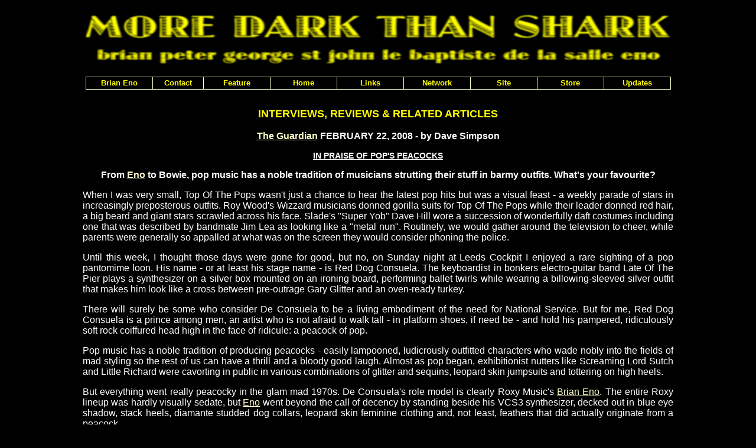

--- FILE ---
content_type: text/html
request_url: https://moredarkthanshark.org/eno_int_guardian-feb08.html
body_size: 4362
content:
<!DOCTYPE HTML PUBLIC "-//W3C//DTD HTML 4.01 Transitional//EN"
"http://www.w3.org/TR/html4/loose.dtd"><HTML><HEAD><META NAME="keywords" CONTENT="Brian, Eno, biography, installations, interviews, lyrics"><META NAME="description" CONTENT="Brian Eno is MORE DARK THAN SHARK - an archive of interviews, articles, albums, lyrics and other information about the ambient music master, visual artist and producer of David Bowie, U2 and Coldplay."><TITLE>Brian Eno is MORE DARK THAN SHARK</TITLE><LINK HREF="styles.css" REL="stylesheet" TYPE="text/css"></HEAD><BODY><DIV CLASS="container"><SCRIPT TYPE='text/javascript' SRC='horizontalmenu_var.js'></SCRIPT><SCRIPT TYPE='text/javascript' SRC='menu_com.js'></SCRIPT><NOSCRIPT>Turn on javascript to use the drop-down menus.</NOSCRIPT><P><A TARGET="_blank" HREF="https://www.amazon.com/gp/entity/default/B000APJ9MK?&_encoding=UTF8&tag=moredarkthanshar&linkCode=ur2&linkId=8bef34582f9fc84b923693849bf5657a&camp=1789&creative=9325"><IMG SRC="images/logo.jpg" ALT="Brian Eno is MORE DARK THAN SHARK" WIDTH="990" HEIGHT="99" BORDER="0"></A><BR><IMG SRC="images/spacer.gif" ALT="spacer" WIDTH="0" HEIGHT="50"></P><P CLASS="titl">INTERVIEWS, REVIEWS &amp; RELATED ARTICLES</P><P CLASS="bold"><A HREF="https://www.theguardian.com" TARGET="_blank">The Guardian</A> FEBRUARY 22, 2008 - by Dave Simpson</P><P CLASS="bounder">IN PRAISE OF POP'S PEACOCKS</P><P CLASS="bold">From <A TARGET="_blank" HREF="https://www.amazon.com/gp/entity/default/B000APJ9MK?&_encoding=UTF8&tag=moredarkthanshar&linkCode=ur2&linkId=8bef34582f9fc84b923693849bf5657a&camp=1789&creative=9325">Eno</A> to Bowie, pop music has a noble tradition of musicians strutting their stuff in barmy outfits. What's your favourite?</P><P ALIGN="justify">When I was very small, Top Of The Pops wasn't just a chance to hear the latest pop hits but was a visual feast - a weekly parade of stars in increasingly preposterous outfits. Roy Wood's Wizzard musicians donned gorilla suits for Top Of The Pops while their leader donned red hair, a big beard and giant stars scrawled across his face. Slade's "Super Yob" Dave Hill wore a succession of wonderfully daft costumes including one that was described by bandmate Jim Lea as looking like a "metal nun". Routinely, we would gather around the television to cheer, while parents were generally so appalled at what was on the screen they would consider phoning the police.</P><P ALIGN="justify">Until this week, I thought those days were gone for good, but no, on Sunday night at Leeds Cockpit I enjoyed a rare sighting of a pop pantomime loon. His name - or at least his stage name - is Red Dog Consuela. The keyboardist in bonkers electro-guitar band Late Of The Pier plays a synthesizer on a silver box mounted on an ironing board, performing ballet twirls while wearing a billowing-sleeved silver outfit that makes him look like a cross between pre-outrage Gary Glitter and an oven-ready turkey.</P><P ALIGN="justify">There will surely be some who consider De Consuela to be a living embodiment of the need for National Service. But for me, Red Dog Consuela is a prince among men, an artist who is not afraid to walk tall - in platform shoes, if need be - and hold his pampered, ridiculously soft rock coiffured head high in the face of ridicule: a peacock of pop.</P><P ALIGN="justify">Pop music has a noble tradition of producing peacocks - easily lampooned, ludicrously outfitted characters who wade nobly into the fields of mad styling so the rest of us can have a thrill and a bloody good laugh. Almost as pop began, exhibitionist nutters like Screaming Lord Sutch and Little Richard were cavorting in public in various combinations of glitter and sequins, leopard skin jumpsuits and tottering on high heels.</P><P ALIGN="justify">But everything went really peacocky in the glam mad 1970s. De Consuela's role model is clearly Roxy Music's <A TARGET="_blank" HREF="https://www.amazon.com/gp/entity/default/B000APJ9MK?&_encoding=UTF8&tag=moredarkthanshar&linkCode=ur2&linkId=8bef34582f9fc84b923693849bf5657a&camp=1789&creative=9325">Brian Eno</A>. The entire Roxy lineup was hardly visually sedate, but <A TARGET="_blank" HREF="https://www.amazon.com/gp/entity/default/B000APJ9MK?&_encoding=UTF8&tag=moredarkthanshar&linkCode=ur2&linkId=8bef34582f9fc84b923693849bf5657a&camp=1789&creative=9325">Eno</A> went beyond the call of decency by standing beside his VCS3 synthesizer, decked out in blue eye shadow, stack heels, diamante studded dog collars, leopard skin feminine clothing and, not least, feathers that did actually originate from a peacock.</P><P ALIGN="justify">Everyone thinks of David Bowie as the king of all things visual, but compared to some the Thin White Duke was actually quite tame. Yes, he wore a dress on the cover of <A HREF="https://www.amazon.com/gp/product/B00001OH7N/?tag=moredarkthanshar" CLASS="ital" TARGET="_blank">The Man Who Sold The World</A> album (virtually an arrestable offence in 1971). Yes, he revealed genitalia bulges (subsequently hurriedly airbrushed out) in a catsuit on <A HREF="https://www.amazon.com/gp/product/B0001RVUW4/?tag=moredarkthanshar" CLASS="ital" TARGET="_blank">Diamond Dogs</A>, generally looked like an alien and was even singing perched atop a giant spider at the age of forty. But he wasn't Peter Gabriel of Genesis, who dressed as a giant flower and once went onstage "wearing" a papier mache city.</P><P ALIGN="justify">When I was growing up, even the most mainstream stars routinely looked like something from last Christmas's pantomime season. Elton - a man who still occasionally flies the peacock flag, dressing up as King Louis XIV to ceremonially bond with the relatively restrained David Furnish - wore giant spectacles and three-foot-high boots. Abba looked like they'd been blasted from an Oxfam outfitters on Mars. Even during punk - an individualist movement that ironically spawned an identikit sea of leather jackets - there were pantomime loons such as Boomtown Rats' Johnny Fingers (pyjamas worn all hours) and Captain Sensible (bobbly jumpers that looked like they were made from bathmats, when he wore anything at all). New Romantic threw up Boy George and Steve Strange, who together looked like a cosmetic animal experiment gone wrong. They looked ridiculous. I loved them.</P><P ALIGN="justify">I miss those days, when pop was a competition to see who could sound best and look the most daft. For at least twenty years, give or take the odd Andy Bell in a tutu, Flowered Up's Barry Mooncult dressed as a daisy or Daft Punk in a spacesuit, it's been mostly T-shirts and jeans or identical record company stylist-provided "cool looks". Don't get me wrong, some of my favourite bands wear nondescript clothing, and the music should come first (I also really wouldn't want to see Nick Cave in a tutu, or The Fall's Mark E Smith in lurex). But where's the sense of individualism, or fun?</P><P ALIGN="justify">This is why De Consuela is arguably one of the most important figures to hit pop since <A TARGET="_blank" HREF="https://www.amazon.com/gp/entity/default/B000APJ9MK?&_encoding=UTF8&tag=moredarkthanshar&linkCode=ur2&linkId=8bef34582f9fc84b923693849bf5657a&camp=1789&creative=9325">Eno</A> - or at least Mud's Rob Davis, (now a top songwriter but once a proud wearer of trousers so wide they resembled a dress. A genuine character, De Consuela looks like he has rejected all hope of styling in favour of the difficult option of spray painting his pyjamas and adopting a haircut that would have been deemed inadvisable after 1975. In the coming months, he will be lampooned, booed, perhaps pelted with urine and almost certainly beaten with a wet fish, but for me - and I hope, many others that will follow his lead - he will be a hero and will hopefully inspire new generations to don their Auntie Elda's curtains and boogie. Red Dog Consuela, pop peacock, I salute you.</P><HR><P CLASS="small"><A HREF="eno_albums.html">ALBUMS</A> | <A HREF="eno_bio.html">BIOGRAPHY</A> | <A HREF="eno_books.html">BOOKS</A> | <A HREF="eno_installations.html">INSTALLATIONS</A> | <A HREF="eno_interviews.html">INTERVIEWS</A> | <A HREF="eno_lyrics.html">LYRICS</A> | <A HREF="eno_multimedia.html">MULTIMEDIA</A></P><HR>
<P><A TARGET="_blank" HREF="https://www.amazon.com?&_encoding=UTF8&tag=moredarkthanshar&linkCode=ur2&linkId=b71b62829fdfe00df044da080e6026c2&camp=1789&creative=9325"><IMG SRC="images/amazon_ad.gif" ALT="Amazon" WIDTH="130" HEIGHT="50" HSPACE="15" VSPACE="2" BORDER="0"></A></P></DIV></BODY></HTML>

--- FILE ---
content_type: text/css
request_url: https://moredarkthanshark.org/styles.css
body_size: 497
content:
table {
	font-family: Lucida Grande, Helvetica Neue, Arial, Liberation Sans, FreeSans, sans-serif;
	font-size: 12px;
	color: #FFFFFF;
	background-color: #000000;
	text-align: center;
}
.bl {
	font-family: Lucida Grande, Helvetica Neue, Arial, Liberation Sans, FreeSans, sans-serif;
	font-size: 14px;
	font-weight: bold;
}
.bold {
	font-family: Lucida Grande, Helvetica Neue, Arial, Liberation Sans, FreeSans, sans-serif;
	font-weight: bold;
}
.bb {
	font-family: Lucida Grande, Helvetica Neue, Arial, Liberation Sans, FreeSans, sans-serif;
	font-size: 14px;
	font-weight: bold;
}
.small {
	font-family: Lucida Grande, Helvetica Neue, Arial, Liberation Sans, FreeSans, sans-serif;
	font-size: 10px;
	font-weight: normal;
}
.ital {
	font-family: Lucida Grande, Helvetica Neue, Arial, Liberation Sans, FreeSans, sans-serif;
	font-style: italic;
}
.titl {
	font-family: Lucida Grande, Helvetica Neue, Arial, Liberation Sans, FreeSans, sans-serif;
	font-size: 18px;
	color: #FFFF00;
	font-weight: bold;
	text-align: center;
}
h1 {
	font-size: 18px;
	font-weight: bold;
	color: #FF0;
	font-family: Lucida Grande, Helvetica Neue, Arial, Liberation Sans, FreeSans, sans-serif;
	text-align: center;
}

/* ~~ this fixed width container surrounds all other elements ~~ */
.container {
	width: 1000px;
	background: #000000;
	margin: 0 auto; /* the auto value on the sides, coupled with the width, centers the layout */
}
.bounder {
	font-family: Lucida Grande, Helvetica Neue, Arial, Liberation Sans, FreeSans, sans-serif;
	font-size: 14px;
	font-weight: bold;
	text-decoration: underline;
}
a:link {
	color: #FFFFCC;
}
a:visited {
	color: #999999;
}
a:hover {
	color: #FFFFFF;
}
body {
	color: #FFFFFF;
	background-color: #000000;
	font-family: Lucida Grande, Helvetica Neue, Arial, Liberation Sans, FreeSans, sans-serif;
	border: #FFFFFF;
	text-align: center;
}
.song {
	font-family: Lucida Grande, Helvetica Neue, Arial, Liberation Sans, FreeSans, sans-serif;
	color: #FFCC66;
}
.sos {
	font-family: Lucida Grande, Helvetica Neue, Arial, Liberation Sans, FreeSans, sans-serif;
	font-size: 10px;
	color: #FFCC66;
}
.norm {
	color: #FFFFFF;
	font-weight: normal;
	font-family: Lucida Grande, Helvetica Neue, Arial, Liberation Sans, FreeSans, sans-serif;
	font-size: 12px;
	font-style: normal;
}
.subtit {
	font-family: Lucida Grande, Helvetica Neue, Arial, Liberation Sans, FreeSans, sans-serif;
	color: #FFFF00;
}
.lyrictitl {
	font-family: Lucida Grande, Helvetica Neue, Arial, Liberation Sans, FreeSans, sans-serif;
	font-size: 14px;
	font-weight: bold;
	color: #FFCC66;
}
.reditalic {
	font-family: Lucida Grande, Helvetica Neue, Arial, Liberation Sans, FreeSans, sans-serif;
	font-size: 12px;
	font-style: italic;
	color: #FF0000;
}
.smital {
	font-family: Lucida Grande, Helvetica Neue, Arial, Liberation Sans, FreeSans, sans-serif;
	font-size: 10px;
	font-style: italic;
}
.red {
	font-family: Lucida Grande, Helvetica Neue, Arial, Liberation Sans, FreeSans, sans-serif;
	font-size: 10px;
	font-weight: bold;
	color: #FF0000;
}
.loud {
	font-family: Lucida Grande, Helvetica Neue, Arial, Liberation Sans, FreeSans, sans-serif;
	font-size: 18px;
	font-style: normal;
	font-weight: bold;
	color: #FFFFFF;
	font-variant: normal;
}
.loudital {
	font-family: Lucida Grande, Helvetica Neue, Arial, Liberation Sans, FreeSans, sans-serif;
	font-size: 18px;
	font-style: italic;
}
.yell {
	font-family: Lucida Grande, Helvetica Neue, Arial, Liberation Sans, FreeSans, sans-serif;
	font-size: 18px;
	font-style: normal;
	font-weight: bold;
	color: #FFFF00;
	font-variant: normal;

--- FILE ---
content_type: text/javascript
request_url: https://moredarkthanshark.org/horizontalmenu_var.js
body_size: 3044
content:
/* CHANGE THESE 26 VARIABLES IF NECESSARY. CHANGE ONE AT A TIME THEN TEST TO
     THE EFFECT */
		 
	var NoOffFirstLineMenus=9;			// Number of first level menu items
	var FirstLineHorizontal=1;			// SET TO 1 FOR HORIZONTAL MENU, 0 FOR VERTICAL
	var StartTop=130;				// Menu offset from top left (0,0), x coordinate
	var StartLeft=0;				// Menu offset from top left (0,0), y coordinate
	var ChildOverlap=.1;				// horizontal overlap child/ parent
	var ChildVerticalOverlap=.1;			// vertical overlap child/ parent
	var LowBgColor='black';			// Background color when mouse is not over
	var HighBgColor='red';			// Background color when mouse is over
	var LowSubBgColor='black';			// Background color when mouse is not over on subs
	var HighSubBgColor='red';			// Background color when mouse is over on subs
	var FontLowColor='yellow';			// Font color when mouse is not over
	var FontSubLowColor='red';			// Font color subs when mouse is not over
	var FontHighColor='yellow';			// Font color when mouse is over
	var FontSubHighColor='white';			// Font color subs when mouse is over
	var BorderColor='#ffffcc';			// Border color
	var BorderSubColor='ffffcc';			// Border color for subs
	var BorderWidth=1;				// Border width
	var BorderBtwnElmnts=1;			// Border between elements 1 or 0
	var FontFamily="Lucida Grande, Helvetica Neue, Arial, Liberation Sans"	// Font family menu items
	var FontSize=10;				// Font size menu items
	var FontBold=1;				// Bold menu items 1 or 0
	var FontItalic=0;				// Italic menu items 1 or 0
	var MenuTextCentered='center';			// Item text position 'left', 'center' or 'right'
	var MenuCentered='center';			// Menu horizontal position 'left', 'center' or 'right'
	var MenuVerticalCentered='top';		// Menu vertical position 'top', 'middle','bottom' or static
	var LeftPaddng=0;				// Left padding
	var TopPaddng=2;				// Top padding

/* THE ABOVE VARIABLES ARE THE CRITICAL ONES TO BE CHANGED IF NECESSARY */

/* Change these variable ONLY AFTER you have made changes to the above variables
     and you menu works. Normally, you can leave these variable as they are below. */

	var VerCorrect=0;				// Multiple frames y correction
	var HorCorrect=0;				// Multiple frames x correction
	var MenuFramesVertical=1;			// Frames in cols or rows 1 or 0
	var DissapearDelay=1000;			// delay before menu folds in
	var TakeOverBgColor=1;			// Menu frame takes over background color subitem frame
	var FirstLineFrame='navig';			// Frame where first level appears
	var SecLineFrame='space';			// Frame where sub levels appear
	var DocTargetFrame='_blank';			// Frame where target documents appear
	var TargetLoc='';				// span id for relative positioning
	var HideTop=0;				// Hide first level when loading new document 1 or 0
	var MenuWrap=1;				// enables/ disables menu wrap 1 or 0
	var RightToLeft=0;				// enables/ disables right to left unfold 1 or 0
	var UnfoldsOnClick=0;			// Level 1 unfolds onclick/ onmouseover
	var WebMasterCheck=0;			// menu tree checking on or off 1 or 0
	var ShowArrow=0;				// Uses arrow gifs when 1
	var KeepHilite=1;				// Keep selected path highligthed
	var Arrws=['tri.gif',5,10,'tridown.gif',10,5,'trileft.gif',5,10];	// Arrow source, width and height

function BeforeStart(){return}
function AfterBuild(){return}
function BeforeFirstOpen(){return}
function AfterCloseAll(){return}


// Menu tree
// Read the below to understand how to make the main menu, sub-menus, and sub-sub-menus.
//	MenuX=new Array(Text to show, Link, background image (optional), number of sub elements, height of link, width of link);\
// Each variable, e.g. number of sub elements, height of link, must have a value or be ""
//	For rollover images set "Text to show" to:  "rollover:Image1.jpg:Image2.jpg"


Menu1=new Array("Brian Eno","","",7,20,112);
	Menu1_1=new Array("Albums","","",7,20,85);
		Menu1_1_1=new Array("Overview","eno_albums.html","",0,20,170);
		Menu1_1_2=new Array("Solo Albums","eno.html","",0);
		Menu1_1_3=new Array("Collaborations","eno_prim_collab.html","",0);
		Menu1_1_4=new Array("Productions & Credits","eno_prod_sec_collab.html","",0);
		Menu1_1_5=new Array("Compilations","eno_box.html","",0);
		Menu1_1_6=new Array("Limited Editions","eno_limited.html","",0);
		Menu1_1_7=new Array("Reissues","eno_reissues.html","",0);
	Menu1_2=new Array("Biography","eno_bio.html","",0);
	Menu1_3=new Array("Books","eno_books.html","",0);
	Menu1_4=new Array("Installations","eno_installations.html","",0);
	Menu1_5=new Array("Interviews","eno_interviews.html","",0);
	Menu1_6=new Array("Lyrics","","",17);
		Menu1_6_1=new Array("Overview","eno_lyrics.html","",0,20,310);
		Menu1_6_2=new Array("Miscellaneous Tracks","eno_songs.html","",0);
		Menu1_6_3=new Array("Here Come The Warm Jets","eno_warm-jets.html","",0);
		Menu1_6_4=new Array("Taking Tiger Mountain (By Strategy)","eno_tiger-mountain.html","",0);
		Menu1_6_5=new Array("Another Green World","eno_green-world.html","",0);
		Menu1_6_6=new Array("Before And After Science","eno_science.html","",0);
		Menu1_6_7=new Array("After The Heat","eno_after-the-heat.html","",0);
		Menu1_6_8=new Array("My Life In The Bush Of Ghosts","eno_bush-of-ghosts.html","",0);
		Menu1_6_9=new Array("Wrong Way Up","eno_wrong-way-up.html","",0);
		Menu1_6_10=new Array("My Squelchy Life","eno_squelchy-life.html","",0);
		Menu1_6_11=new Array("Nerve Net","eno_nerve-net.html","",0);
		Menu1_6_12=new Array("Another Day On Earth","eno_another-day.html","",0);
		Menu1_6_13=new Array("Everything That Happens Will Happen Today","eno_everything-that-happens.html","",0);
		Menu1_6_14=new Array("Drums Between The Bells","eno_lyrics_drums.html","",0);
		Menu1_6_15=new Array("Panic Of Looking","eno_lyrics_panic.html","",0);
		Menu1_6_16=new Array("The Ship","eno_the-ship.html","",0);
		Menu1_6_17=new Array("FOREVERANDEVERNOMORE","eno_lyrics_foreverandevernomore.html","",0);
	Menu1_7=new Array("Multimedia","eno_multimedia.html","",0);

Menu2=new Array("Contact","contact.html","",0,20,85);
	
Menu3=new Array("Feature","","",2);
	Menu3_1=new Array("Current","feature_slow-stories.html","",0,20,85);
	Menu3_2=new Array("Index","feature_index.html","",0);


Menu4=new Array("Home","","",2);
	Menu4_1=new Array("Disclaimer","disclaimer.html","",0,20,85);
	Menu4_2=new Array("Home","index.html","",0);


Menu5=new Array("Links","eno_links.html","",0);
	
	
Menu6=new Array("Network","","",5);
	Menu6_1=new Array("Bluesky","javascript:window.open('https://bsky.app/profile/dark-shark.bsky.social');","",0,20,85);
	Menu6_2=new Array("Facebook","javascript:window.open('https://www.facebook.com/BrianEnoNews');","",0);
	Menu6_3=new Array("SoundCloud","javascript:window.open('https://soundcloud.com/radiocitizen');","",0);
	Menu6_4=new Array("Tumblr","javascript:window.open('https://moredarkthanshark.tumblr.com/');","",0);
	Menu6_5=new Array("X","javascript:window.open('https://x.com/dark_shark');","",0);



Menu7=new Array("Site","info.html","",0);

Menu8=new Array("Store","javascript:window.open('https://www.amazon.com/gp/entity/default/B000APJ9MK?&_encoding=UTF8&tag=moredarkthanshar&linkCode=ur2&linkId=8bef34582f9fc84b923693849bf5657a&camp=1789&creative=9325');","",0);

Menu9=new Array("Updates","","",22);
	Menu9_1=new Array("2026","updates.html","",0,20,85);
	Menu9_2=new Array("2025","updates2025.html","",0);
	Menu9_3=new Array("2024","updates2024.html","",0);
	Menu9_4=new Array("2023","updates2023.html","",0);
	Menu9_5=new Array("2022","updates2022.html","",0);
	Menu9_6=new Array("2021","updates2021.html","",0);
	Menu9_7=new Array("2020","updates2020.html","",0);
	Menu9_8=new Array("2019","updates2019.html","",0);
	Menu9_9=new Array("2018","updates2018.html","",0);
	Menu9_10=new Array("2017","updates2017.html","",0);
	Menu9_11=new Array("2016","updates2016.html","",0);
	Menu9_12=new Array("2015","updates2015.html","",0);
	Menu9_13=new Array("2014","updates2014.html","",0);
	Menu9_14=new Array("2013","updates2013.html","",0);
	Menu9_15=new Array("2012","updates2012.html","",0);
	Menu9_16=new Array("2011","updates2011.html","",0);
	Menu9_17=new Array("2010","updates2010.html","",0);
	Menu9_18=new Array("2009","updates2009.html","",0);
	Menu9_19=new Array("2008","updates2008.html","",0);
	Menu9_20=new Array("2007","updates2007.html","",0);
	Menu9_21=new Array("2006","updates2006.html","",0);
	Menu9_22=new Array("2005","updates2005.html","",0);
;